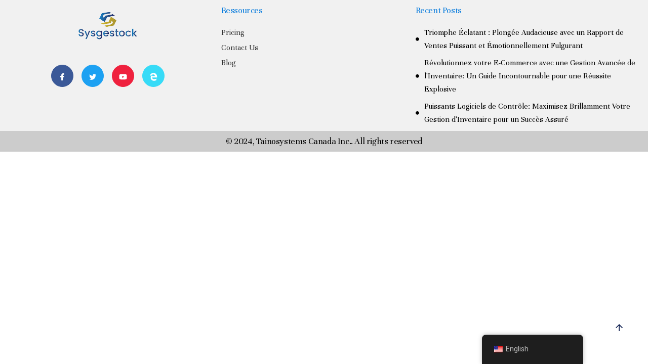

--- FILE ---
content_type: text/html; charset=UTF-8
request_url: https://sysgestock.com/?elementskit_template=footer-sass-seven-clone
body_size: 68350
content:
<!DOCTYPE html>
<html lang="en-US" prefix="og: https://ogp.me/ns#">
<head>
	<meta charset="UTF-8">
		<link href="https://fonts.googleapis.com/css?family=Roboto%3A%2C400%2C700%2C900%7CPoppins%3A%2C400%2C700%2C900" rel="stylesheet">
<!-- Search Engine Optimization by Rank Math - https://rankmath.com/ -->
<title>Footer Sysgestock - Sysgestock</title>
<meta name="description" content="Ressources Pricing Contact Us Blog Recent Posts Triomphe Éclatant : Plongée Audacieuse avec un Rapport de Ventes Puissant et Émotionnellement Fulgurant"/>
<meta name="robots" content="index, follow, max-snippet:-1, max-video-preview:-1, max-image-preview:large"/>
<link rel="canonical" href="https://sysgestock.com/?elementskit_template=footer-sass-seven-clone" />
<meta property="og:locale" content="en_US" />
<meta property="og:type" content="article" />
<meta property="og:title" content="Footer Sysgestock - Sysgestock" />
<meta property="og:description" content="Ressources Pricing Contact Us Blog Recent Posts Triomphe Éclatant : Plongée Audacieuse avec un Rapport de Ventes Puissant et Émotionnellement Fulgurant" />
<meta property="og:url" content="https://sysgestock.com/?elementskit_template=footer-sass-seven-clone" />
<meta property="og:site_name" content="Sysgestock" />
<meta property="og:updated_time" content="2024-02-02T16:24:13+00:00" />
<meta name="twitter:card" content="summary_large_image" />
<meta name="twitter:title" content="Footer Sysgestock - Sysgestock" />
<meta name="twitter:description" content="Ressources Pricing Contact Us Blog Recent Posts Triomphe Éclatant : Plongée Audacieuse avec un Rapport de Ventes Puissant et Émotionnellement Fulgurant" />
<!-- /Rank Math WordPress SEO plugin -->

<link rel='dns-prefetch' href='//fonts.googleapis.com' />
<link rel="alternate" type="application/rss+xml" title="Sysgestock &raquo; Feed" href="https://sysgestock.com/feed/" />
<link rel="alternate" type="application/rss+xml" title="Sysgestock &raquo; Comments Feed" href="https://sysgestock.com/comments/feed/" />
<script type="text/javascript">
/* <![CDATA[ */
window._wpemojiSettings = {"baseUrl":"https:\/\/s.w.org\/images\/core\/emoji\/15.0.3\/72x72\/","ext":".png","svgUrl":"https:\/\/s.w.org\/images\/core\/emoji\/15.0.3\/svg\/","svgExt":".svg","source":{"concatemoji":"https:\/\/sysgestock.com\/wp-includes\/js\/wp-emoji-release.min.js?ver=6.5.7"}};
/*! This file is auto-generated */
!function(i,n){var o,s,e;function c(e){try{var t={supportTests:e,timestamp:(new Date).valueOf()};sessionStorage.setItem(o,JSON.stringify(t))}catch(e){}}function p(e,t,n){e.clearRect(0,0,e.canvas.width,e.canvas.height),e.fillText(t,0,0);var t=new Uint32Array(e.getImageData(0,0,e.canvas.width,e.canvas.height).data),r=(e.clearRect(0,0,e.canvas.width,e.canvas.height),e.fillText(n,0,0),new Uint32Array(e.getImageData(0,0,e.canvas.width,e.canvas.height).data));return t.every(function(e,t){return e===r[t]})}function u(e,t,n){switch(t){case"flag":return n(e,"\ud83c\udff3\ufe0f\u200d\u26a7\ufe0f","\ud83c\udff3\ufe0f\u200b\u26a7\ufe0f")?!1:!n(e,"\ud83c\uddfa\ud83c\uddf3","\ud83c\uddfa\u200b\ud83c\uddf3")&&!n(e,"\ud83c\udff4\udb40\udc67\udb40\udc62\udb40\udc65\udb40\udc6e\udb40\udc67\udb40\udc7f","\ud83c\udff4\u200b\udb40\udc67\u200b\udb40\udc62\u200b\udb40\udc65\u200b\udb40\udc6e\u200b\udb40\udc67\u200b\udb40\udc7f");case"emoji":return!n(e,"\ud83d\udc26\u200d\u2b1b","\ud83d\udc26\u200b\u2b1b")}return!1}function f(e,t,n){var r="undefined"!=typeof WorkerGlobalScope&&self instanceof WorkerGlobalScope?new OffscreenCanvas(300,150):i.createElement("canvas"),a=r.getContext("2d",{willReadFrequently:!0}),o=(a.textBaseline="top",a.font="600 32px Arial",{});return e.forEach(function(e){o[e]=t(a,e,n)}),o}function t(e){var t=i.createElement("script");t.src=e,t.defer=!0,i.head.appendChild(t)}"undefined"!=typeof Promise&&(o="wpEmojiSettingsSupports",s=["flag","emoji"],n.supports={everything:!0,everythingExceptFlag:!0},e=new Promise(function(e){i.addEventListener("DOMContentLoaded",e,{once:!0})}),new Promise(function(t){var n=function(){try{var e=JSON.parse(sessionStorage.getItem(o));if("object"==typeof e&&"number"==typeof e.timestamp&&(new Date).valueOf()<e.timestamp+604800&&"object"==typeof e.supportTests)return e.supportTests}catch(e){}return null}();if(!n){if("undefined"!=typeof Worker&&"undefined"!=typeof OffscreenCanvas&&"undefined"!=typeof URL&&URL.createObjectURL&&"undefined"!=typeof Blob)try{var e="postMessage("+f.toString()+"("+[JSON.stringify(s),u.toString(),p.toString()].join(",")+"));",r=new Blob([e],{type:"text/javascript"}),a=new Worker(URL.createObjectURL(r),{name:"wpTestEmojiSupports"});return void(a.onmessage=function(e){c(n=e.data),a.terminate(),t(n)})}catch(e){}c(n=f(s,u,p))}t(n)}).then(function(e){for(var t in e)n.supports[t]=e[t],n.supports.everything=n.supports.everything&&n.supports[t],"flag"!==t&&(n.supports.everythingExceptFlag=n.supports.everythingExceptFlag&&n.supports[t]);n.supports.everythingExceptFlag=n.supports.everythingExceptFlag&&!n.supports.flag,n.DOMReady=!1,n.readyCallback=function(){n.DOMReady=!0}}).then(function(){return e}).then(function(){var e;n.supports.everything||(n.readyCallback(),(e=n.source||{}).concatemoji?t(e.concatemoji):e.wpemoji&&e.twemoji&&(t(e.twemoji),t(e.wpemoji)))}))}((window,document),window._wpemojiSettings);
/* ]]> */
</script>
<style id='wp-emoji-styles-inline-css' type='text/css'>

	img.wp-smiley, img.emoji {
		display: inline !important;
		border: none !important;
		box-shadow: none !important;
		height: 1em !important;
		width: 1em !important;
		margin: 0 0.07em !important;
		vertical-align: -0.1em !important;
		background: none !important;
		padding: 0 !important;
	}
</style>
<style id='rank-math-toc-block-style-inline-css' type='text/css'>
.wp-block-rank-math-toc-block nav ol{counter-reset:item}.wp-block-rank-math-toc-block nav ol li{display:block}.wp-block-rank-math-toc-block nav ol li:before{content:counters(item, ".") ". ";counter-increment:item}

</style>
<style id='classic-theme-styles-inline-css' type='text/css'>
/*! This file is auto-generated */
.wp-block-button__link{color:#fff;background-color:#32373c;border-radius:9999px;box-shadow:none;text-decoration:none;padding:calc(.667em + 2px) calc(1.333em + 2px);font-size:1.125em}.wp-block-file__button{background:#32373c;color:#fff;text-decoration:none}
</style>
<style id='global-styles-inline-css' type='text/css'>
body{--wp--preset--color--black: #000000;--wp--preset--color--cyan-bluish-gray: #abb8c3;--wp--preset--color--white: #ffffff;--wp--preset--color--pale-pink: #f78da7;--wp--preset--color--vivid-red: #cf2e2e;--wp--preset--color--luminous-vivid-orange: #ff6900;--wp--preset--color--luminous-vivid-amber: #fcb900;--wp--preset--color--light-green-cyan: #7bdcb5;--wp--preset--color--vivid-green-cyan: #00d084;--wp--preset--color--pale-cyan-blue: #8ed1fc;--wp--preset--color--vivid-cyan-blue: #0693e3;--wp--preset--color--vivid-purple: #9b51e0;--wp--preset--gradient--vivid-cyan-blue-to-vivid-purple: linear-gradient(135deg,rgba(6,147,227,1) 0%,rgb(155,81,224) 100%);--wp--preset--gradient--light-green-cyan-to-vivid-green-cyan: linear-gradient(135deg,rgb(122,220,180) 0%,rgb(0,208,130) 100%);--wp--preset--gradient--luminous-vivid-amber-to-luminous-vivid-orange: linear-gradient(135deg,rgba(252,185,0,1) 0%,rgba(255,105,0,1) 100%);--wp--preset--gradient--luminous-vivid-orange-to-vivid-red: linear-gradient(135deg,rgba(255,105,0,1) 0%,rgb(207,46,46) 100%);--wp--preset--gradient--very-light-gray-to-cyan-bluish-gray: linear-gradient(135deg,rgb(238,238,238) 0%,rgb(169,184,195) 100%);--wp--preset--gradient--cool-to-warm-spectrum: linear-gradient(135deg,rgb(74,234,220) 0%,rgb(151,120,209) 20%,rgb(207,42,186) 40%,rgb(238,44,130) 60%,rgb(251,105,98) 80%,rgb(254,248,76) 100%);--wp--preset--gradient--blush-light-purple: linear-gradient(135deg,rgb(255,206,236) 0%,rgb(152,150,240) 100%);--wp--preset--gradient--blush-bordeaux: linear-gradient(135deg,rgb(254,205,165) 0%,rgb(254,45,45) 50%,rgb(107,0,62) 100%);--wp--preset--gradient--luminous-dusk: linear-gradient(135deg,rgb(255,203,112) 0%,rgb(199,81,192) 50%,rgb(65,88,208) 100%);--wp--preset--gradient--pale-ocean: linear-gradient(135deg,rgb(255,245,203) 0%,rgb(182,227,212) 50%,rgb(51,167,181) 100%);--wp--preset--gradient--electric-grass: linear-gradient(135deg,rgb(202,248,128) 0%,rgb(113,206,126) 100%);--wp--preset--gradient--midnight: linear-gradient(135deg,rgb(2,3,129) 0%,rgb(40,116,252) 100%);--wp--preset--font-size--small: 13px;--wp--preset--font-size--medium: 20px;--wp--preset--font-size--large: 36px;--wp--preset--font-size--x-large: 42px;--wp--preset--spacing--20: 0.44rem;--wp--preset--spacing--30: 0.67rem;--wp--preset--spacing--40: 1rem;--wp--preset--spacing--50: 1.5rem;--wp--preset--spacing--60: 2.25rem;--wp--preset--spacing--70: 3.38rem;--wp--preset--spacing--80: 5.06rem;--wp--preset--shadow--natural: 6px 6px 9px rgba(0, 0, 0, 0.2);--wp--preset--shadow--deep: 12px 12px 50px rgba(0, 0, 0, 0.4);--wp--preset--shadow--sharp: 6px 6px 0px rgba(0, 0, 0, 0.2);--wp--preset--shadow--outlined: 6px 6px 0px -3px rgba(255, 255, 255, 1), 6px 6px rgba(0, 0, 0, 1);--wp--preset--shadow--crisp: 6px 6px 0px rgba(0, 0, 0, 1);}:where(.is-layout-flex){gap: 0.5em;}:where(.is-layout-grid){gap: 0.5em;}body .is-layout-flex{display: flex;}body .is-layout-flex{flex-wrap: wrap;align-items: center;}body .is-layout-flex > *{margin: 0;}body .is-layout-grid{display: grid;}body .is-layout-grid > *{margin: 0;}:where(.wp-block-columns.is-layout-flex){gap: 2em;}:where(.wp-block-columns.is-layout-grid){gap: 2em;}:where(.wp-block-post-template.is-layout-flex){gap: 1.25em;}:where(.wp-block-post-template.is-layout-grid){gap: 1.25em;}.has-black-color{color: var(--wp--preset--color--black) !important;}.has-cyan-bluish-gray-color{color: var(--wp--preset--color--cyan-bluish-gray) !important;}.has-white-color{color: var(--wp--preset--color--white) !important;}.has-pale-pink-color{color: var(--wp--preset--color--pale-pink) !important;}.has-vivid-red-color{color: var(--wp--preset--color--vivid-red) !important;}.has-luminous-vivid-orange-color{color: var(--wp--preset--color--luminous-vivid-orange) !important;}.has-luminous-vivid-amber-color{color: var(--wp--preset--color--luminous-vivid-amber) !important;}.has-light-green-cyan-color{color: var(--wp--preset--color--light-green-cyan) !important;}.has-vivid-green-cyan-color{color: var(--wp--preset--color--vivid-green-cyan) !important;}.has-pale-cyan-blue-color{color: var(--wp--preset--color--pale-cyan-blue) !important;}.has-vivid-cyan-blue-color{color: var(--wp--preset--color--vivid-cyan-blue) !important;}.has-vivid-purple-color{color: var(--wp--preset--color--vivid-purple) !important;}.has-black-background-color{background-color: var(--wp--preset--color--black) !important;}.has-cyan-bluish-gray-background-color{background-color: var(--wp--preset--color--cyan-bluish-gray) !important;}.has-white-background-color{background-color: var(--wp--preset--color--white) !important;}.has-pale-pink-background-color{background-color: var(--wp--preset--color--pale-pink) !important;}.has-vivid-red-background-color{background-color: var(--wp--preset--color--vivid-red) !important;}.has-luminous-vivid-orange-background-color{background-color: var(--wp--preset--color--luminous-vivid-orange) !important;}.has-luminous-vivid-amber-background-color{background-color: var(--wp--preset--color--luminous-vivid-amber) !important;}.has-light-green-cyan-background-color{background-color: var(--wp--preset--color--light-green-cyan) !important;}.has-vivid-green-cyan-background-color{background-color: var(--wp--preset--color--vivid-green-cyan) !important;}.has-pale-cyan-blue-background-color{background-color: var(--wp--preset--color--pale-cyan-blue) !important;}.has-vivid-cyan-blue-background-color{background-color: var(--wp--preset--color--vivid-cyan-blue) !important;}.has-vivid-purple-background-color{background-color: var(--wp--preset--color--vivid-purple) !important;}.has-black-border-color{border-color: var(--wp--preset--color--black) !important;}.has-cyan-bluish-gray-border-color{border-color: var(--wp--preset--color--cyan-bluish-gray) !important;}.has-white-border-color{border-color: var(--wp--preset--color--white) !important;}.has-pale-pink-border-color{border-color: var(--wp--preset--color--pale-pink) !important;}.has-vivid-red-border-color{border-color: var(--wp--preset--color--vivid-red) !important;}.has-luminous-vivid-orange-border-color{border-color: var(--wp--preset--color--luminous-vivid-orange) !important;}.has-luminous-vivid-amber-border-color{border-color: var(--wp--preset--color--luminous-vivid-amber) !important;}.has-light-green-cyan-border-color{border-color: var(--wp--preset--color--light-green-cyan) !important;}.has-vivid-green-cyan-border-color{border-color: var(--wp--preset--color--vivid-green-cyan) !important;}.has-pale-cyan-blue-border-color{border-color: var(--wp--preset--color--pale-cyan-blue) !important;}.has-vivid-cyan-blue-border-color{border-color: var(--wp--preset--color--vivid-cyan-blue) !important;}.has-vivid-purple-border-color{border-color: var(--wp--preset--color--vivid-purple) !important;}.has-vivid-cyan-blue-to-vivid-purple-gradient-background{background: var(--wp--preset--gradient--vivid-cyan-blue-to-vivid-purple) !important;}.has-light-green-cyan-to-vivid-green-cyan-gradient-background{background: var(--wp--preset--gradient--light-green-cyan-to-vivid-green-cyan) !important;}.has-luminous-vivid-amber-to-luminous-vivid-orange-gradient-background{background: var(--wp--preset--gradient--luminous-vivid-amber-to-luminous-vivid-orange) !important;}.has-luminous-vivid-orange-to-vivid-red-gradient-background{background: var(--wp--preset--gradient--luminous-vivid-orange-to-vivid-red) !important;}.has-very-light-gray-to-cyan-bluish-gray-gradient-background{background: var(--wp--preset--gradient--very-light-gray-to-cyan-bluish-gray) !important;}.has-cool-to-warm-spectrum-gradient-background{background: var(--wp--preset--gradient--cool-to-warm-spectrum) !important;}.has-blush-light-purple-gradient-background{background: var(--wp--preset--gradient--blush-light-purple) !important;}.has-blush-bordeaux-gradient-background{background: var(--wp--preset--gradient--blush-bordeaux) !important;}.has-luminous-dusk-gradient-background{background: var(--wp--preset--gradient--luminous-dusk) !important;}.has-pale-ocean-gradient-background{background: var(--wp--preset--gradient--pale-ocean) !important;}.has-electric-grass-gradient-background{background: var(--wp--preset--gradient--electric-grass) !important;}.has-midnight-gradient-background{background: var(--wp--preset--gradient--midnight) !important;}.has-small-font-size{font-size: var(--wp--preset--font-size--small) !important;}.has-medium-font-size{font-size: var(--wp--preset--font-size--medium) !important;}.has-large-font-size{font-size: var(--wp--preset--font-size--large) !important;}.has-x-large-font-size{font-size: var(--wp--preset--font-size--x-large) !important;}
.wp-block-navigation a:where(:not(.wp-element-button)){color: inherit;}
:where(.wp-block-post-template.is-layout-flex){gap: 1.25em;}:where(.wp-block-post-template.is-layout-grid){gap: 1.25em;}
:where(.wp-block-columns.is-layout-flex){gap: 2em;}:where(.wp-block-columns.is-layout-grid){gap: 2em;}
.wp-block-pullquote{font-size: 1.5em;line-height: 1.6;}
</style>
<link rel='stylesheet' id='xs-front-style-css' href='https://sysgestock.com/wp-content/plugins/wp-social/assets/css/frontend.css?ver=3.0.2' type='text/css' media='all' />
<link rel='stylesheet' id='xs_login_font_login_css-css' href='https://sysgestock.com/wp-content/plugins/wp-social/assets/css/font-icon.css?ver=3.0.2' type='text/css' media='all' />
<link rel='stylesheet' id='trp-floater-language-switcher-style-css' href='https://sysgestock.com/wp-content/plugins/translatepress-multilingual/assets/css/trp-floater-language-switcher.css?ver=2.7.9' type='text/css' media='all' />
<link rel='stylesheet' id='trp-language-switcher-style-css' href='https://sysgestock.com/wp-content/plugins/translatepress-multilingual/assets/css/trp-language-switcher.css?ver=2.7.9' type='text/css' media='all' />
<link rel='stylesheet' id='hfe-style-css' href='https://sysgestock.com/wp-content/plugins/header-footer-elementor/assets/css/header-footer-elementor.css?ver=1.6.22' type='text/css' media='all' />
<link rel='stylesheet' id='elementor-frontend-css' href='https://sysgestock.com/wp-content/plugins/elementor/assets/css/frontend-lite.min.css?ver=3.18.0-dev4' type='text/css' media='all' />
<link rel='stylesheet' id='swiper-css' href='https://sysgestock.com/wp-content/plugins/elementor/assets/lib/swiper/v8/css/swiper.min.css?ver=8.4.5' type='text/css' media='all' />
<link rel='stylesheet' id='elementor-post-6609-css' href='https://sysgestock.com/wp-content/uploads/elementor/css/post-6609.css?ver=1701434468' type='text/css' media='all' />
<link rel='stylesheet' id='elementor-global-css' href='https://sysgestock.com/wp-content/uploads/elementor/css/global.css?ver=1701434471' type='text/css' media='all' />
<link rel='stylesheet' id='elementor-post-7897-css' href='https://sysgestock.com/wp-content/uploads/elementor/css/post-7897.css?ver=1706891058' type='text/css' media='all' />
<link rel='stylesheet' id='hfe-widgets-style-css' href='https://sysgestock.com/wp-content/plugins/header-footer-elementor/inc/widgets-css/frontend.css?ver=1.6.22' type='text/css' media='all' />
<link rel='stylesheet' id='font-awesome-5-all-css' href='https://sysgestock.com/wp-content/plugins/elementor/assets/lib/font-awesome/css/all.min.css?ver=3.18.0-dev4' type='text/css' media='all' />
<link rel='stylesheet' id='font-awesome-4-shim-css' href='https://sysgestock.com/wp-content/plugins/elementor/assets/lib/font-awesome/css/v4-shims.min.css?ver=3.18.0-dev4' type='text/css' media='all' />
<link rel='stylesheet' id='wordpress-popular-posts-css-css' href='https://sysgestock.com/wp-content/plugins/wordpress-popular-posts/assets/css/wpp.css?ver=6.4.2' type='text/css' media='all' />
<link rel='stylesheet' id='cute-alert-css' href='https://sysgestock.com/wp-content/plugins/metform/public/assets/lib/cute-alert/style.css?ver=3.8.9' type='text/css' media='all' />
<link rel='stylesheet' id='text-editor-style-css' href='https://sysgestock.com/wp-content/plugins/metform/public/assets/css/text-editor.css?ver=3.8.9' type='text/css' media='all' />
<link rel='stylesheet' id='fw-ext-builder-frontend-grid-css' href='https://sysgestock.com/wp-content/plugins/unyson/framework/extensions/builder/static/css/frontend-grid.css?ver=1.2.12' type='text/css' media='all' />
<link rel='stylesheet' id='fw-ext-forms-default-styles-css' href='https://sysgestock.com/wp-content/plugins/unyson/framework/extensions/forms/static/css/frontend.css?ver=2.7.28' type='text/css' media='all' />
<link rel='stylesheet' id='elementor-icons-ekiticons-css' href='https://sysgestock.com/wp-content/plugins/elementskit-lite/modules/elementskit-icon-pack/assets/css/ekiticons.css?ver=3.0.4' type='text/css' media='all' />
<link rel='stylesheet' id='elementskit-parallax-style-css' href='https://sysgestock.com/wp-content/plugins/elementskit/modules/parallax/assets/css/style.css?ver=2.3.6' type='text/css' media='all' />
<link rel='stylesheet' id='fonts-css' href='https://fonts.googleapis.com/css?family=Poppins%3A300%2C400%2C500%2C600%2C700%26display%3Dswap%7CRoboto%3A300%2C400%2C500%2C700&#038;ver=3.2' type='text/css' media='all' />
<link rel='stylesheet' id='bootstrap-css' href='https://sysgestock.com/wp-content/themes/sassico/assets/css/bootstrap.min.css?ver=3.2' type='text/css' media='all' />
<link rel='stylesheet' id='dashicons-css' href='https://sysgestock.com/wp-includes/css/dashicons.min.css?ver=6.5.7' type='text/css' media='all' />
<link rel='stylesheet' id='font-awesome-css' href='https://sysgestock.com/wp-content/plugins/elementor/assets/lib/font-awesome/css/font-awesome.min.css?ver=4.7.0' type='text/css' media='all' />
<link rel='stylesheet' id='sassico-iconfont-css' href='https://sysgestock.com/wp-content/themes/sassico/assets/css/icon-font.css?ver=3.2' type='text/css' media='all' />
<link rel='stylesheet' id='sassico-blog-css' href='https://sysgestock.com/wp-content/themes/sassico/assets/css/blog.css?ver=3.2' type='text/css' media='all' />
<link rel='stylesheet' id='sassico-gutenberg-custom-css' href='https://sysgestock.com/wp-content/themes/sassico/assets/css/gutenberg-custom.css?ver=3.2' type='text/css' media='all' />
<link rel='stylesheet' id='sassicon-woocommerce-css' href='https://sysgestock.com/wp-content/themes/sassico/assets/css/sassicon-woocommerce.css?ver=3.2' type='text/css' media='all' />
<link rel='stylesheet' id='sassico-master-css' href='https://sysgestock.com/wp-content/themes/sassico/assets/css/master.css?ver=3.2' type='text/css' media='all' />
<style id='sassico-master-inline-css' type='text/css'>

        body{ font-family:"Roboto";font-style:normal;line-height:26px;font-size:16px;font-weight:400; }

        h1{
            font-family:"Poppins";font-style:normal;font-size:72px;font-weight:700;
        }
        h2{
            font-family:"Poppins";font-style:normal;font-size:60px;font-weight:700;
        }
        h3{ 
            font-family:"Poppins";font-style:normal;font-size:48px;font-weight:700; 
        }
        h4{ 
            font-family:"Poppins";font-style:normal;font-size:36px;font-weight:700;
        }
        h5{ 
            font-family:"Poppins";font-style:normal;font-size:30px;font-weight:700;
        }
        h6{ 
            font-family:"Poppins";font-style:normal;font-size:24px;font-weight:700;
        }
        .entry-header .entry-title a:hover, 
        .sidebar ul li a:hover{
            color: #042ff8;
            transition: all ease 500ms;
        }
        .header ul.navbar-nav > li > a:hover,
         .header ul.navbar-nav > li > a.active,
         .header ul.navbar-nav > li > a:focus{
            color: #042ff8;
        }

         .entry-header .entry-title a,
         h1,h2,h3,h4,h5,h6,
         .post .entry-header .entry-title a{
            color: #1a1a1a;
            
        }
        
        ul.navbar-nav li .dropdown-menu li a:hover,
        .xs-service .xs-service-box .xs-service-box-info .xs-title a:hover,
        .recent-folio-menu ul li.active,
        .xs-footer .footer-left-widget ul li span,
        .xs-footer .footer-widget ul li a:hover,
        .copyright span a,
        .xs-latest-news .single-latest-news .single-news-content .ts-post-title a:hover,
        .xs-top-bar .top-bar .header-nav-right-info li i.fa,
        .xs-nav-classic .header-nav-right-info li i,
        .sidebar .widget .media-body .entry-title a:hover,
        .header ul.navbar-nav li .dropdown-menu li a:hover,
        .header ul.navbar-nav li .dropdown-menu li a.active,
        .btn:hover,
        .readmore-btn-area a,
        .post .entry-header .entry-title a:hover,
         .wp-block-quote:before
        .woocommerce ul.products li.product .price,.woocommerce ul.products li.product .woocommerce-loop-product__title:hover,
        .wp-block-quote:before{
           color: #042ff8;
        }

      
        .btn-primary,
        .recent-folio-menu ul li.active,
        .copyright .footer-social ul li a:hover,
        .testimonial-footer:after,
        .btn-border-dark:hover, 
        .ts-working-box:hover .working-icon-wrapper,
        .header ul.navbar-nav > li:hover > a:before, .header ul.navbar-nav > li.active > a:before,
        .blog-post-comment .comment-respond .comment-form .form-control:focus,
        .qutoe-form-inner.ts-qoute-form .form-control:focus{
           border-color: #042ff8;
        }
        .recent-folio-menu ul li.active:after,
        .ts-latest-news .single-latest-news{
           border-bottom-color: #042ff8;
        }
        .nav-classic .main-logo a:after{
           border-top-color: #042ff8;
        }
        .btn-primary:hover,
        .post .post-footer .readmore:hover,
        .input-group-btn.search-button:hover,
        .sidebar .widget.widget_search .input-group-btn:hover,
        .btn-comments.btn btn-primary,
        .search .page .post-footer .readmore:hover, .post .post-footer .readmore:hover, .sidebar .widget.widget_search .input-group-append:hover{
         background: #f3bc3f;
         border-color: #f3bc3f;
        }
        blockquote.wp-block-quote, .wp-block-quote, .wp-block-quote:not(.is-large):not(.is-style-large), .wp-block-pullquote blockquote,
         blockquote.wp-block-pullquote, .wp-block-quote.is-large, .wp-block-quote.is-style-large{
            border-left-color: #042ff8;
        }
         .entry-header .entry-title a:hover, .sidebar ul li a:hover{
            color: #f3bc3f;
         }
         .single-intro-text .count-number, .sticky.post .meta-featured-post,
        .sidebar .widget .widget-title:before, .pagination li.active a, .pagination li:hover a,
        .pagination li.active a:hover, .pagination li:hover a:hover,
        .sidebar .widget.widget_search .input-group-btn, .tag-lists a:hover, .tagcloud a:hover,
        .back_to_top, .ticket-btn.btn:hover,
        .navbar-container .navbar-light .navbar-nav > li > a:before,
        .nav-button,
        .btn-primary,
        .single-recent-work .link-more,
        .ts-team-slider .owl-nav .owl-prev:hover i, .ts-team-slider .owl-nav .owl-next:hover i,
              .ts-footer-info-box,
        .working-process-number,
        .copyright .footer-social ul li a:hover,
        .btn-border-dark:hover,
        .nav-classic .main-logo a:before,
        .btn,
        .main-logo,
        .hero-area.owl-carousel.owl-theme .owl-nav [class*=owl-]:hover,
        .post .post-footer .readmore,
        .post .post-media .video-link-btn a,
        .woocommerce ul.products li.product .button,.woocommerce ul.products li.product .added_to_cart, 
        .woocommerce nav.woocommerce-pagination ul li a:focus, .woocommerce nav.woocommerce-pagination ul li a:hover, 
        .woocommerce nav.woocommerce-pagination ul li span.current, .woocommerce #respond input#submit.alt, 
        .woocommerce a.button.alt, .woocommerce button.button.alt, .woocommerce input.button.alt, 
        .woocommerce ul.products li.product span.onsale, .woocommerce span.onsale,
        .sidebar .widget.widget_search .input-group-append, 
        .search-forms .input-group-append {
            background: #042ff8;
        }
        .post .post-footer .readmore,.sidebar .widget.widget_search .form-control:focus {
            border-color: #042ff8;
        }
        .owl-carousel.owl-loaded .owl-nav .owl-next.disabled, 
        .owl-carousel.owl-loaded .owl-nav .owl-prev.disabled,
        .xs-about-image-wrapper.owl-carousel.owl-theme .owl-nav [class*=owl-]:hover{
            background: #042ff8 !important;

        }

        
        .woocommerce #respond input#submit.alt:hover, .woocommerce a.button.alt:hover, .woocommerce button.button.alt:hover, .woocommerce input.button.alt:hover {
            background-color: #f3bc3f;
       }
       .search .page .entry-header .entry-title a:hover, 
       .post .entry-header .entry-title a:hover,
       .meta-categories a:hover{
           color: #042ff8;
       }
        .ts-footer{
            padding-top:100px;
            padding-bottom:100px;
         }
      body{
         background-color: #FFFFFF;
         
      }
     
      .xs-footer{
          background-color: #142355;
          background-repeat:no-repeat;
          background-size: cover;
          background:#f2f2f2
          
      }

      .xs-footer-classic .widget-title,
      .footer-widget .widget-title,
      .xs-footer-classic h3,
      .xs-footer-classic h4,
      .xs-footer-classic .contact h3{
          color: #142355;
      }
      .xs-footer-classic .widget-title,
      .footer-widget .widget-title,
      .xs-footer-classic h3,
      .xs-footer-classic h4,
      .xs-footer-classic .contact h3{
          color: #142355;
      }
      .xs-footer-classic p,
      .xs-footer-classic .list-arrow li a,
      .xs-footer-classic .menu li a,
      .xs-footer-classic .service-time li,
      .xs-footer-classic .list-arrow li::before, 
      .xs-footer-classic .menu li::before{
        color: #666666;
      }
      
      .xs-footer a{
        color: #666666;
      }
     
      .copy-right {
         background: #142355;
      }
      .copy-right .copyright-text{
         color: #a5a5a5;
      }
      
</style>
<link rel='stylesheet' id='ekit-widget-styles-css' href='https://sysgestock.com/wp-content/plugins/elementskit-lite/widgets/init/assets/css/widget-styles.css?ver=3.0.4' type='text/css' media='all' />
<link rel='stylesheet' id='ekit-widget-styles-pro-css' href='https://sysgestock.com/wp-content/plugins/elementskit/widgets/init/assets/css/widget-styles-pro.css?ver=2.3.6' type='text/css' media='all' />
<link rel='stylesheet' id='ekit-responsive-css' href='https://sysgestock.com/wp-content/plugins/elementskit-lite/widgets/init/assets/css/responsive.css?ver=3.0.4' type='text/css' media='all' />
<link rel='stylesheet' id='google-fonts-1-css' href='https://fonts.googleapis.com/css?family=Roboto%3A100%2C100italic%2C200%2C200italic%2C300%2C300italic%2C400%2C400italic%2C500%2C500italic%2C600%2C600italic%2C700%2C700italic%2C800%2C800italic%2C900%2C900italic%7CRoboto+Slab%3A100%2C100italic%2C200%2C200italic%2C300%2C300italic%2C400%2C400italic%2C500%2C500italic%2C600%2C600italic%2C700%2C700italic%2C800%2C800italic%2C900%2C900italic%7CUnna%3A100%2C100italic%2C200%2C200italic%2C300%2C300italic%2C400%2C400italic%2C500%2C500italic%2C600%2C600italic%2C700%2C700italic%2C800%2C800italic%2C900%2C900italic&#038;display=auto&#038;ver=6.5.7' type='text/css' media='all' />
<link rel="preconnect" href="https://fonts.gstatic.com/" crossorigin><script type="text/javascript" src="https://sysgestock.com/wp-includes/js/jquery/jquery.min.js?ver=3.7.1" id="jquery-core-js"></script>
<script type="text/javascript" src="https://sysgestock.com/wp-includes/js/jquery/jquery-migrate.min.js?ver=3.4.1" id="jquery-migrate-js"></script>
<script type="text/javascript" id="xs_front_main_js-js-extra">
/* <![CDATA[ */
var rest_config = {"rest_url":"https:\/\/sysgestock.com\/wp-json\/","nonce":"d642a2e211","insta_enabled":""};
/* ]]> */
</script>
<script type="text/javascript" src="https://sysgestock.com/wp-content/plugins/wp-social/assets/js/front-main.js?ver=3.0.2" id="xs_front_main_js-js"></script>
<script type="text/javascript" src="https://sysgestock.com/wp-content/plugins/elementor/assets/lib/font-awesome/js/v4-shims.min.js?ver=3.18.0-dev4" id="font-awesome-4-shim-js"></script>
<script type="application/json" id="wpp-json">

{"sampling_active":0,"sampling_rate":100,"ajax_url":"https:\/\/sysgestock.com\/wp-json\/wordpress-popular-posts\/v1\/popular-posts","api_url":"https:\/\/sysgestock.com\/wp-json\/wordpress-popular-posts","ID":7897,"token":"d642a2e211","lang":0,"debug":0}

</script>
<script type="text/javascript" src="https://sysgestock.com/wp-content/plugins/wordpress-popular-posts/assets/js/wpp.min.js?ver=6.4.2" id="wpp-js-js"></script>
<script type="text/javascript" id="xs_social_custom-js-extra">
/* <![CDATA[ */
var rest_api_conf = {"siteurl":"https:\/\/sysgestock.com","nonce":"d642a2e211","root":"https:\/\/sysgestock.com\/wp-json\/"};
var wsluFrontObj = {"resturl":"https:\/\/sysgestock.com\/wp-json\/","rest_nonce":"d642a2e211"};
/* ]]> */
</script>
<script type="text/javascript" src="https://sysgestock.com/wp-content/plugins/wp-social/assets/js/social-front.js?ver=6.5.7" id="xs_social_custom-js"></script>
<script type="text/javascript" src="https://sysgestock.com/wp-content/plugins/elementskit/modules/parallax/assets/js/jarallax.js?ver=2.3.6" id="jarallax-js"></script>
<link rel="https://api.w.org/" href="https://sysgestock.com/wp-json/" /><link rel="EditURI" type="application/rsd+xml" title="RSD" href="https://sysgestock.com/xmlrpc.php?rsd" />
<meta name="generator" content="WordPress 6.5.7" />
<link rel='shortlink' href='https://sysgestock.com/?p=7897' />
<link rel="alternate" type="application/json+oembed" href="https://sysgestock.com/wp-json/oembed/1.0/embed?url=https%3A%2F%2Fsysgestock.com%2F%3Felementskit_template%3Dfooter-sass-seven-clone" />
<link rel="alternate" type="text/xml+oembed" href="https://sysgestock.com/wp-json/oembed/1.0/embed?url=https%3A%2F%2Fsysgestock.com%2F%3Felementskit_template%3Dfooter-sass-seven-clone&#038;format=xml" />
<link rel="alternate" hreflang="en-US" href="https://sysgestock.com/?elementskit_template=footer-sass-seven-clone"/>
<link rel="alternate" hreflang="fr-CA" href="https://sysgestock.com/fr/?elementskit_template=footer-sass-seven-clone"/>
<link rel="alternate" hreflang="en" href="https://sysgestock.com/?elementskit_template=footer-sass-seven-clone"/>
<link rel="alternate" hreflang="fr" href="https://sysgestock.com/fr/?elementskit_template=footer-sass-seven-clone"/>
            <style id="wpp-loading-animation-styles">@-webkit-keyframes bgslide{from{background-position-x:0}to{background-position-x:-200%}}@keyframes bgslide{from{background-position-x:0}to{background-position-x:-200%}}.wpp-widget-placeholder,.wpp-widget-block-placeholder,.wpp-shortcode-placeholder{margin:0 auto;width:60px;height:3px;background:#dd3737;background:linear-gradient(90deg,#dd3737 0%,#571313 10%,#dd3737 100%);background-size:200% auto;border-radius:3px;-webkit-animation:bgslide 1s infinite linear;animation:bgslide 1s infinite linear}</style>
            <meta name="generator" content="Elementor 3.18.0-dev4; features: e_dom_optimization, e_optimized_assets_loading, e_optimized_css_loading, e_font_icon_svg, additional_custom_breakpoints, block_editor_assets_optimize, e_image_loading_optimization; settings: css_print_method-external, google_font-enabled, font_display-auto">

			<script type="text/javascript">
				var elementskit_module_parallax_url = "https://sysgestock.com/wp-content/plugins/elementskit/modules/parallax/"
			</script>
		<meta name="robots" content="noindex,nofollow" />
<noscript><style>.lazyload[data-src]{display:none !important;}</style></noscript><style>.lazyload{background-image:none !important;}.lazyload:before{background-image:none !important;}</style><link rel="icon" href="https://sysgestock.com/wp-content/uploads/2021/12/cropped-ms-icon-310x310-1-32x32.png" sizes="32x32" />
<link rel="icon" href="https://sysgestock.com/wp-content/uploads/2021/12/cropped-ms-icon-310x310-1-192x192.png" sizes="192x192" />
<link rel="apple-touch-icon" href="https://sysgestock.com/wp-content/uploads/2021/12/cropped-ms-icon-310x310-1-180x180.png" />
<meta name="msapplication-TileImage" content="https://sysgestock.com/wp-content/uploads/2021/12/cropped-ms-icon-310x310-1-270x270.png" />
		<style type="text/css" id="wp-custom-css">
			.sassico-working-step::before {
	    background: linear-gradient(0deg, #fbfcfd 30%, rgba(0, 212, 255, 0) 70%);
}
.elementskit-dropdown li:first-child {
    margin-top: 0px;
}
.elementskit-dropdown li:last-child {
    margin-bottom: 0px;
}

.xs_vertical_menu .elementskit-navbar-nav .elementskit-dropdown .elementskit-dropdown li {
	padding-left: 15px;
	padding-right: 15px;
}
.cart_totals  h2{
	font-size: 30px;
	padding: 20px 0
}
#order_review_heading{
	padding: 15px 0
}		</style>
			<meta name="viewport" content="width=device-width, initial-scale=1.0, viewport-fit=cover" /></head>
<body class="elementskit_template-template elementskit_template-template-elementor_canvas single single-elementskit_template postid-7897 wp-custom-logo translatepress-en_US ehf-template-sassico ehf-stylesheet-sassico sidebar-inactive elementor-beta elementor-default elementor-template-canvas elementor-kit-6609 elementor-page elementor-page-7897">
			<div data-elementor-type="wp-post" data-elementor-id="7897" class="elementor elementor-7897">
									<section class="elementor-section elementor-top-section elementor-element elementor-element-8647c98 elementor-section-full_width elementor-section-height-default elementor-section-height-default" data-id="8647c98" data-element_type="section" data-settings="{&quot;background_background&quot;:&quot;gradient&quot;,&quot;ekit_has_onepagescroll_dot&quot;:&quot;yes&quot;}">
						<div class="elementor-container elementor-column-gap-default">
					<div class="elementor-column elementor-col-100 elementor-top-column elementor-element elementor-element-d3e5e4b" data-id="d3e5e4b" data-element_type="column">
			<div class="elementor-widget-wrap elementor-element-populated">
								<section class="elementor-section elementor-inner-section elementor-element elementor-element-6c20b84 elementor-section-full_width elementor-hidden-tablet elementor-hidden-mobile elementor-section-height-default elementor-section-height-default" data-id="6c20b84" data-element_type="section" data-settings="{&quot;background_background&quot;:&quot;gradient&quot;,&quot;ekit_has_onepagescroll_dot&quot;:&quot;yes&quot;}">
						<div class="elementor-container elementor-column-gap-default">
					<div class="elementor-column elementor-col-33 elementor-inner-column elementor-element elementor-element-134be5f" data-id="134be5f" data-element_type="column">
			<div class="elementor-widget-wrap elementor-element-populated">
								<div class="elementor-element elementor-element-5574bc5 elementor-widget elementor-widget-image" data-id="5574bc5" data-element_type="widget" data-settings="{&quot;ekit_we_effect_on&quot;:&quot;none&quot;}" data-widget_type="image.default">
				<div class="elementor-widget-container">
			<style>/*! elementor - v3.18.0 - 29-11-2023 */
.elementor-widget-image{text-align:center}.elementor-widget-image a{display:inline-block}.elementor-widget-image a img[src$=".svg"]{width:48px}.elementor-widget-image img{vertical-align:middle;display:inline-block}</style>													<a href="/sassico/sass-7/">
							<img decoding="async" width="225" height="114" src="[data-uri]" class="attachment-large size-large wp-image-6654 lazyload" alt="Barcode inventory software"   data-src="https://sysgestock.com/wp-content/uploads/2019/10/logo_header-img-2-1.png" data-srcset="https://sysgestock.com/wp-content/uploads/2019/10/logo_header-img-2-1.png 225w, https://sysgestock.com/wp-content/uploads/2019/10/logo_header-img-2-1-18x9.png 18w" data-sizes="auto" data-eio-rwidth="225" data-eio-rheight="114" /><noscript><img decoding="async" width="225" height="114" src="https://sysgestock.com/wp-content/uploads/2019/10/logo_header-img-2-1.png" class="attachment-large size-large wp-image-6654" alt="Barcode inventory software" srcset="https://sysgestock.com/wp-content/uploads/2019/10/logo_header-img-2-1.png 225w, https://sysgestock.com/wp-content/uploads/2019/10/logo_header-img-2-1-18x9.png 18w" sizes="(max-width: 225px) 100vw, 225px" data-eio="l" /></noscript>								</a>
															</div>
				</div>
				<div class="elementor-element elementor-element-d92a084 elementor-widget elementor-widget-elementskit-social-media" data-id="d92a084" data-element_type="widget" data-settings="{&quot;ekit_we_effect_on&quot;:&quot;none&quot;}" data-widget_type="elementskit-social-media.default">
				<div class="elementor-widget-container">
			<div class="ekit-wid-con" >			 <ul class="ekit_social_media">
														<li class="elementor-repeater-item-d219229">
					    <a href="https://web.facebook.com/tainosys/?_rdc=1&#038;_rdr" target="_blank" aria-label="Facebook" class="facebook" rel="noopener">
														
							<i aria-hidden="true" class="fasicon icon-facebook"></i>									
                                                                                                            </a>
                    </li>
                    														<li class="elementor-repeater-item-d469a55">
					    <a href="https://twitter.com/tainosys" target="_blank" aria-label="Twitter" class="twitter" rel="noopener">
														
							<i aria-hidden="true" class="fasicon icon-twitter"></i>									
                                                                                                            </a>
                    </li>
                    														<li class="elementor-repeater-item-f82bc0c">
					    <a href="https://www.youtube.com/channel/UCynlX8se2wvTixvWjOqCSDg" target="_blank" aria-label="Youtube" class="youtube" rel="noopener">
														
							<svg aria-hidden="true" class="e-font-icon-svg e-fab-youtube" viewBox="0 0 576 512" xmlns="http://www.w3.org/2000/svg"><path d="M549.655 124.083c-6.281-23.65-24.787-42.276-48.284-48.597C458.781 64 288 64 288 64S117.22 64 74.629 75.486c-23.497 6.322-42.003 24.947-48.284 48.597-11.412 42.867-11.412 132.305-11.412 132.305s0 89.438 11.412 132.305c6.281 23.65 24.787 41.5 48.284 47.821C117.22 448 288 448 288 448s170.78 0 213.371-11.486c23.497-6.321 42.003-24.171 48.284-47.821 11.412-42.867 11.412-132.305 11.412-132.305s0-89.438-11.412-132.305zm-317.51 213.508V175.185l142.739 81.205-142.739 81.201z"></path></svg>									
                                                                                                            </a>
                    </li>
                    														<li class="elementor-repeater-item-2cdc4dc">
					    <a href="https://tainosystems.com/" target="_blank" aria-label="Website" class="legacy" rel="noopener">
														
							<svg aria-hidden="true" class="e-font-icon-svg e-fab-edge-legacy" viewBox="0 0 512 512" xmlns="http://www.w3.org/2000/svg"><path d="M25.71,228.16l.35-.48c0,.16,0,.32-.07.48Zm460.58,15.51c0-44-7.76-84.46-28.81-122.4C416.5,47.88,343.91,8,258.89,8,119,7.72,40.62,113.21,26.06,227.68c42.42-61.31,117.07-121.38,220.37-125,0,0,109.67,0,99.42,105H170c6.37-37.39,18.55-59,34.34-78.93-75.05,34.9-121.85,96.1-120.75,188.32.83,71.45,50.13,144.84,120.75,172,83.35,31.84,192.77,7.2,240.13-21.33V363.31C363.6,419.8,173.6,424.23,172.21,295.74H486.29V243.67Z"></path></svg>									
                                                                                                            </a>
                    </li>
                    							</ul>
		</div>		</div>
				</div>
					</div>
		</div>
				<div class="elementor-column elementor-col-33 elementor-inner-column elementor-element elementor-element-340f897" data-id="340f897" data-element_type="column">
			<div class="elementor-widget-wrap elementor-element-populated">
								<div class="elementor-element elementor-element-d3642ce elementor-widget elementor-widget-elementskit-heading" data-id="d3642ce" data-element_type="widget" data-settings="{&quot;ekit_we_effect_on&quot;:&quot;none&quot;}" data-widget_type="elementskit-heading.default">
				<div class="elementor-widget-container">
			<div class="ekit-wid-con" ><div class="ekit-heading elementskit-section-title-wraper text_left   ekit_heading_tablet-   ekit_heading_mobile-"><h2 class="ekit-heading--title elementskit-section-title ">Ressources</h2></div></div>		</div>
				</div>
				<div class="elementor-element elementor-element-040043f elementor-icon-list--layout-traditional elementor-list-item-link-full_width elementor-widget elementor-widget-icon-list" data-id="040043f" data-element_type="widget" data-settings="{&quot;ekit_we_effect_on&quot;:&quot;none&quot;}" data-widget_type="icon-list.default">
				<div class="elementor-widget-container">
			<link rel="stylesheet" href="https://sysgestock.com/wp-content/plugins/elementor/assets/css/widget-icon-list.min.css">		<ul class="elementor-icon-list-items">
							<li class="elementor-icon-list-item">
											<a href="/pricing/">

											<span class="elementor-icon-list-text">Pricing</span>
											</a>
									</li>
								<li class="elementor-icon-list-item">
											<a href="/contact/">

											<span class="elementor-icon-list-text">Contact Us</span>
											</a>
									</li>
								<li class="elementor-icon-list-item">
											<a href="/blog/">

											<span class="elementor-icon-list-text">Blog</span>
											</a>
									</li>
						</ul>
				</div>
				</div>
					</div>
		</div>
				<div class="elementor-column elementor-col-33 elementor-inner-column elementor-element elementor-element-d12d691 elementor-hidden-tablet elementor-hidden-mobile" data-id="d12d691" data-element_type="column">
			<div class="elementor-widget-wrap elementor-element-populated">
								<div class="elementor-element elementor-element-00003f9 elementor-widget elementor-widget-elementskit-heading" data-id="00003f9" data-element_type="widget" data-settings="{&quot;ekit_we_effect_on&quot;:&quot;none&quot;}" data-widget_type="elementskit-heading.default">
				<div class="elementor-widget-container">
			<div class="ekit-wid-con" ><div class="ekit-heading elementskit-section-title-wraper text_left   ekit_heading_tablet-   ekit_heading_mobile-"><h2 class="ekit-heading--title elementskit-section-title ">Recent Posts</h2></div></div>		</div>
				</div>
				<div class="elementor-element elementor-element-f460846 elementor-widget elementor-widget-elementskit-post-list" data-id="f460846" data-element_type="widget" data-settings="{&quot;ekit_we_effect_on&quot;:&quot;none&quot;}" data-widget_type="elementskit-post-list.default">
				<div class="elementor-widget-container">
			<div class="ekit-wid-con" >		<ul class="elementor-icon-list-items ekit-post-list-wrapper ">
						<li class="elementor-icon-list-item   ">
				<a href="https://sysgestock.com/plongee-audacieuse-avec-un-rapport-de-ventes/">
													<span class="elementor-icon-list-icon">
									<i aria-hidden="true" class="fas fa-circle"></i>								</span>
												<div class="ekit_post_list_content_wraper">
						
						<span class="elementor-icon-list-text">Triomphe Éclatant : Plongée Audacieuse avec un Rapport de Ventes Puissant et Émotionnellement Fulgurant</span>

											</div>
				</a>
			</li>
					<li class="elementor-icon-list-item   ">
				<a href="https://sysgestock.com/commerce-gestion-avancee-inventaire/">
													<span class="elementor-icon-list-icon">
									<i aria-hidden="true" class="fas fa-circle"></i>								</span>
												<div class="ekit_post_list_content_wraper">
						
						<span class="elementor-icon-list-text">Révolutionnez votre E-Commerce avec une Gestion Avancée de l&#039;Inventaire: Un Guide Incontournable pour une Réussite Explosive</span>

											</div>
				</a>
			</li>
					<li class="elementor-icon-list-item   ">
				<a href="https://sysgestock.com/logiciels-de-controle-des-stocks/">
													<span class="elementor-icon-list-icon">
									<i aria-hidden="true" class="fas fa-circle"></i>								</span>
												<div class="ekit_post_list_content_wraper">
						
						<span class="elementor-icon-list-text">Puissants Logiciels de Contrôle: Maximisez Brillamment Votre Gestion d&#039;Inventaire pour un Succès Assuré</span>

											</div>
				</a>
			</li>
				</ul>
		</div>		</div>
				</div>
					</div>
		</div>
							</div>
		</section>
				<section class="elementor-section elementor-inner-section elementor-element elementor-element-9428cda elementor-section-full_width elementor-hidden-desktop elementor-section-height-default elementor-section-height-default" data-id="9428cda" data-element_type="section" data-settings="{&quot;background_background&quot;:&quot;gradient&quot;,&quot;ekit_has_onepagescroll_dot&quot;:&quot;yes&quot;}">
						<div class="elementor-container elementor-column-gap-default">
					<div class="elementor-column elementor-col-50 elementor-inner-column elementor-element elementor-element-6c1783a" data-id="6c1783a" data-element_type="column">
			<div class="elementor-widget-wrap elementor-element-populated">
								<div class="elementor-element elementor-element-07ddeff elementor-widget elementor-widget-image" data-id="07ddeff" data-element_type="widget" data-settings="{&quot;ekit_we_effect_on&quot;:&quot;none&quot;}" data-widget_type="image.default">
				<div class="elementor-widget-container">
																<a href="/sassico/sass-7/">
							<img decoding="async" width="225" height="114" src="[data-uri]" class="attachment-large size-large wp-image-6654 lazyload" alt="Barcode inventory software"   data-src="https://sysgestock.com/wp-content/uploads/2019/10/logo_header-img-2-1.png" data-srcset="https://sysgestock.com/wp-content/uploads/2019/10/logo_header-img-2-1.png 225w, https://sysgestock.com/wp-content/uploads/2019/10/logo_header-img-2-1-18x9.png 18w" data-sizes="auto" data-eio-rwidth="225" data-eio-rheight="114" /><noscript><img decoding="async" width="225" height="114" src="https://sysgestock.com/wp-content/uploads/2019/10/logo_header-img-2-1.png" class="attachment-large size-large wp-image-6654" alt="Barcode inventory software" srcset="https://sysgestock.com/wp-content/uploads/2019/10/logo_header-img-2-1.png 225w, https://sysgestock.com/wp-content/uploads/2019/10/logo_header-img-2-1-18x9.png 18w" sizes="(max-width: 225px) 100vw, 225px" data-eio="l" /></noscript>								</a>
															</div>
				</div>
				<div class="elementor-element elementor-element-dc84f56 elementor-widget elementor-widget-elementskit-social-media" data-id="dc84f56" data-element_type="widget" data-settings="{&quot;ekit_we_effect_on&quot;:&quot;none&quot;}" data-widget_type="elementskit-social-media.default">
				<div class="elementor-widget-container">
			<div class="ekit-wid-con" >			 <ul class="ekit_social_media">
														<li class="elementor-repeater-item-d219229">
					    <a href="https://web.facebook.com/tainosys/?_rdc=1&#038;_rdr" target="_blank" aria-label="Facebook" class="facebook" rel="noopener">
														
							<i aria-hidden="true" class="fasicon icon-facebook"></i>									
                                                                                                            </a>
                    </li>
                    														<li class="elementor-repeater-item-d469a55">
					    <a href="https://twitter.com/tainosys" target="_blank" aria-label="Twitter" class="twitter" rel="noopener">
														
							<i aria-hidden="true" class="fasicon icon-twitter"></i>									
                                                                                                            </a>
                    </li>
                    														<li class="elementor-repeater-item-f82bc0c">
					    <a href="https://www.youtube.com/channel/UCynlX8se2wvTixvWjOqCSDg" target="_blank" aria-label="Youtube" class="youtube" rel="noopener">
														
							<svg aria-hidden="true" class="e-font-icon-svg e-fab-youtube" viewBox="0 0 576 512" xmlns="http://www.w3.org/2000/svg"><path d="M549.655 124.083c-6.281-23.65-24.787-42.276-48.284-48.597C458.781 64 288 64 288 64S117.22 64 74.629 75.486c-23.497 6.322-42.003 24.947-48.284 48.597-11.412 42.867-11.412 132.305-11.412 132.305s0 89.438 11.412 132.305c6.281 23.65 24.787 41.5 48.284 47.821C117.22 448 288 448 288 448s170.78 0 213.371-11.486c23.497-6.321 42.003-24.171 48.284-47.821 11.412-42.867 11.412-132.305 11.412-132.305s0-89.438-11.412-132.305zm-317.51 213.508V175.185l142.739 81.205-142.739 81.201z"></path></svg>									
                                                                                                            </a>
                    </li>
                    														<li class="elementor-repeater-item-2cdc4dc">
					    <a href="https://tainosystems.com/" target="_blank" aria-label="Website" class="legacy" rel="noopener">
														
							<svg aria-hidden="true" class="e-font-icon-svg e-fab-edge-legacy" viewBox="0 0 512 512" xmlns="http://www.w3.org/2000/svg"><path d="M25.71,228.16l.35-.48c0,.16,0,.32-.07.48Zm460.58,15.51c0-44-7.76-84.46-28.81-122.4C416.5,47.88,343.91,8,258.89,8,119,7.72,40.62,113.21,26.06,227.68c42.42-61.31,117.07-121.38,220.37-125,0,0,109.67,0,99.42,105H170c6.37-37.39,18.55-59,34.34-78.93-75.05,34.9-121.85,96.1-120.75,188.32.83,71.45,50.13,144.84,120.75,172,83.35,31.84,192.77,7.2,240.13-21.33V363.31C363.6,419.8,173.6,424.23,172.21,295.74H486.29V243.67Z"></path></svg>									
                                                                                                            </a>
                    </li>
                    							</ul>
		</div>		</div>
				</div>
					</div>
		</div>
				<div class="elementor-column elementor-col-50 elementor-inner-column elementor-element elementor-element-c6631a3" data-id="c6631a3" data-element_type="column">
			<div class="elementor-widget-wrap elementor-element-populated">
								<div class="elementor-element elementor-element-9227051 elementor-widget elementor-widget-elementskit-heading" data-id="9227051" data-element_type="widget" data-settings="{&quot;ekit_we_effect_on&quot;:&quot;none&quot;}" data-widget_type="elementskit-heading.default">
				<div class="elementor-widget-container">
			<div class="ekit-wid-con" ><div class="ekit-heading elementskit-section-title-wraper text_left   ekit_heading_tablet-   ekit_heading_mobile-"><h2 class="ekit-heading--title elementskit-section-title ">Ressources</h2></div></div>		</div>
				</div>
				<div class="elementor-element elementor-element-24fcd4e elementor-icon-list--layout-traditional elementor-list-item-link-full_width elementor-widget elementor-widget-icon-list" data-id="24fcd4e" data-element_type="widget" data-settings="{&quot;ekit_we_effect_on&quot;:&quot;none&quot;}" data-widget_type="icon-list.default">
				<div class="elementor-widget-container">
					<ul class="elementor-icon-list-items">
							<li class="elementor-icon-list-item">
											<a href="https://sysgestock.com/elements/pricing/">

											<span class="elementor-icon-list-text">Pricing</span>
											</a>
									</li>
								<li class="elementor-icon-list-item">
											<a href="https://sysgestock.com/elements/contact-form/">

											<span class="elementor-icon-list-text">Contact Us</span>
											</a>
									</li>
								<li class="elementor-icon-list-item">
											<a href="https://sysgestock.com/elements/blog-sur-sysgestock/">

											<span class="elementor-icon-list-text">Blog</span>
											</a>
									</li>
						</ul>
				</div>
				</div>
					</div>
		</div>
							</div>
		</section>
				<section class="elementor-section elementor-inner-section elementor-element elementor-element-33eece8 elementor-section-boxed elementor-section-height-default elementor-section-height-default" data-id="33eece8" data-element_type="section" data-settings="{&quot;background_background&quot;:&quot;gradient&quot;,&quot;ekit_has_onepagescroll_dot&quot;:&quot;yes&quot;}">
							<div class="elementor-background-overlay"></div>
							<div class="elementor-container elementor-column-gap-default">
					<div class="elementor-column elementor-col-100 elementor-inner-column elementor-element elementor-element-76ff956" data-id="76ff956" data-element_type="column">
			<div class="elementor-widget-wrap elementor-element-populated">
								<div class="elementor-element elementor-element-5231b20 elementor-widget elementor-widget-elementskit-heading" data-id="5231b20" data-element_type="widget" data-settings="{&quot;ekit_we_effect_on&quot;:&quot;none&quot;}" data-widget_type="elementskit-heading.default">
				<div class="elementor-widget-container">
			<div class="ekit-wid-con" ><div class="ekit-heading elementskit-section-title-wraper text_center   ekit_heading_tablet-   ekit_heading_mobile-"><h2 class="ekit-heading--title elementskit-section-title ">© 2024, Tainosystems Canada Inc.. All rights reserved</h2></div></div>		</div>
				</div>
					</div>
		</div>
							</div>
		</section>
					</div>
		</div>
							</div>
		</section>
				<section class="elementor-section elementor-top-section elementor-element elementor-element-5a96a0e elementor-section-boxed elementor-section-height-default elementor-section-height-default" data-id="5a96a0e" data-element_type="section" data-settings="{&quot;ekit_has_onepagescroll_dot&quot;:&quot;yes&quot;}">
						<div class="elementor-container elementor-column-gap-default">
					<div class="elementor-column elementor-col-100 elementor-top-column elementor-element elementor-element-38d3422" data-id="38d3422" data-element_type="column">
			<div class="elementor-widget-wrap elementor-element-populated">
								<div class="elementor-element elementor-element-2f08a49 elementor-widget elementor-widget-sassico-back-to-top" data-id="2f08a49" data-element_type="widget" data-settings="{&quot;ekit_we_effect_on&quot;:&quot;none&quot;}" data-widget_type="sassico-back-to-top.default">
				<div class="elementor-widget-container">
			            <div class="sassico-back-to-top-wraper arrow_only">
                <p class="sassico-back-to-top">
                                            <img decoding="async" src="[data-uri]" alt="back to top image" data-src="https://sysgestock.com/wp-content/uploads/2019/08/arrow.svg" class="lazyload"><noscript><img decoding="async" src="https://sysgestock.com/wp-content/uploads/2019/08/arrow.svg" alt="back to top image" data-eio="l"></noscript>
                                        </p>
            </div>
        		</div>
				</div>
					</div>
		</div>
							</div>
		</section>
							</div>
		<template id="tp-language" data-tp-language="en_US"></template>        <div id="trp-floater-ls" onclick="" data-no-translation class="trp-language-switcher-container trp-floater-ls-names trp-bottom-right trp-color-dark flags-full-names" >
            <div id="trp-floater-ls-current-language" class="trp-with-flags">

                <a href="#" class="trp-floater-ls-disabled-language trp-ls-disabled-language" onclick="event.preventDefault()">
					<img class="trp-flag-image lazyload" src="[data-uri]" width="18" height="12" alt="en_US" title="English" data-src="https://sysgestock.com/wp-content/plugins/translatepress-multilingual/assets/images/flags/en_US.png" decoding="async" data-eio-rwidth="18" data-eio-rheight="12"><noscript><img class="trp-flag-image" src="https://sysgestock.com/wp-content/plugins/translatepress-multilingual/assets/images/flags/en_US.png" width="18" height="12" alt="en_US" title="English" data-eio="l"></noscript>English				</a>

            </div>
            <div id="trp-floater-ls-language-list" class="trp-with-flags" >

                <div class="trp-language-wrap trp-language-wrap-bottom">                    <a href="https://sysgestock.com/fr/?elementskit_template=footer-sass-seven-clone"
                         title="French">
          						  <img class="trp-flag-image lazyload" src="[data-uri]" width="18" height="12" alt="fr_CA" title="French" data-src="https://sysgestock.com/wp-content/plugins/translatepress-multilingual/assets/images/flags/fr_CA.png" decoding="async" data-eio-rwidth="18" data-eio-rheight="12"><noscript><img class="trp-flag-image" src="https://sysgestock.com/wp-content/plugins/translatepress-multilingual/assets/images/flags/fr_CA.png" width="18" height="12" alt="fr_CA" title="French" data-eio="l"></noscript>French					          </a>
                <a href="#" class="trp-floater-ls-disabled-language trp-ls-disabled-language" onclick="event.preventDefault()"><img class="trp-flag-image lazyload" src="[data-uri]" width="18" height="12" alt="en_US" title="English" data-src="https://sysgestock.com/wp-content/plugins/translatepress-multilingual/assets/images/flags/en_US.png" decoding="async" data-eio-rwidth="18" data-eio-rheight="12"><noscript><img class="trp-flag-image" src="https://sysgestock.com/wp-content/plugins/translatepress-multilingual/assets/images/flags/en_US.png" width="18" height="12" alt="en_US" title="English" data-eio="l"></noscript>English</a></div>            </div>
        </div>

    <script type="text/javascript" id="eio-lazy-load-js-before">
/* <![CDATA[ */
var eio_lazy_vars = {"exactdn_domain":"","skip_autoscale":0,"threshold":0};
/* ]]> */
</script>
<script type="text/javascript" src="https://sysgestock.com/wp-content/plugins/ewww-image-optimizer/includes/lazysizes.min.js?ver=723" id="eio-lazy-load-js"></script>
<script type="text/javascript" src="https://sysgestock.com/wp-content/plugins/metform/public/assets/lib/cute-alert/cute-alert.js?ver=3.8.9" id="cute-alert-js"></script>
<script type="text/javascript" src="https://sysgestock.com/wp-content/plugins/elementskit-lite/libs/framework/assets/js/frontend-script.js?ver=3.0.4" id="elementskit-framework-js-frontend-js"></script>
<script type="text/javascript" id="elementskit-framework-js-frontend-js-after">
/* <![CDATA[ */
		var elementskit = {
			resturl: 'https://sysgestock.com/wp-json/elementskit/v1/',
		}

		
/* ]]> */
</script>
<script type="text/javascript" src="https://sysgestock.com/wp-content/plugins/elementskit-lite/widgets/init/assets/js/widget-scripts.js?ver=3.0.4" id="ekit-widget-scripts-js"></script>
<script type="text/javascript" src="https://sysgestock.com/wp-content/plugins/elementskit/modules/parallax/assets/js/TweenMax.min.js?ver=2.3.6" id="tweenmax-js"></script>
<script type="text/javascript" src="https://sysgestock.com/wp-content/plugins/elementskit/modules/parallax/assets/js/jquery.easing.1.3.js?ver=2.3.6" id="jquery-easing-js"></script>
<script type="text/javascript" src="https://sysgestock.com/wp-content/plugins/elementskit/modules/parallax/assets/js/tilt.jquery.min.js?ver=2.3.6" id="tilt-js"></script>
<script type="text/javascript" src="https://sysgestock.com/wp-content/plugins/elementskit/modules/parallax/assets/js/anime.js?ver=2.3.6" id="animejs-js"></script>
<script type="text/javascript" src="https://sysgestock.com/wp-content/plugins/elementskit/modules/parallax/assets/js/magician.js?ver=2.3.6" id="magicianjs-js"></script>
<script type="text/javascript" src="https://sysgestock.com/wp-content/themes/sassico/assets/js/bootstrap.min.js?ver=3.2" id="bootstrap-js"></script>
<script type="text/javascript" src="https://sysgestock.com/wp-content/themes/sassico/assets/js/Popper.js?ver=3.2" id="Popper-js"></script>
<script type="text/javascript" src="https://sysgestock.com/wp-content/themes/sassico/assets/js/jquery.magnific-popup.min.js?ver=3.2" id="jquery-magnific-popup-js"></script>
<script type="text/javascript" src="https://sysgestock.com/wp-content/themes/sassico/assets/js/lazyload.js?ver=3.2" id="lazyload-js"></script>
<script type="text/javascript" src="https://sysgestock.com/wp-content/themes/sassico/assets/js/wow.min.js?ver=3.2" id="wow-js"></script>
<script type="text/javascript" src="https://sysgestock.com/wp-content/themes/sassico/assets/js/script.js?ver=3.2" id="sassico-script-js"></script>
<script type="text/javascript" src="https://sysgestock.com/wp-content/plugins/elementor/assets/js/webpack.runtime.min.js?ver=3.18.0-dev4" id="elementor-webpack-runtime-js"></script>
<script type="text/javascript" src="https://sysgestock.com/wp-content/plugins/elementor/assets/js/frontend-modules.min.js?ver=3.18.0-dev4" id="elementor-frontend-modules-js"></script>
<script type="text/javascript" src="https://sysgestock.com/wp-content/plugins/elementor/assets/lib/waypoints/waypoints.min.js?ver=4.0.2" id="elementor-waypoints-js"></script>
<script type="text/javascript" src="https://sysgestock.com/wp-includes/js/jquery/ui/core.min.js?ver=1.13.2" id="jquery-ui-core-js"></script>
<script type="text/javascript" id="elementor-frontend-js-before">
/* <![CDATA[ */
var elementorFrontendConfig = {"environmentMode":{"edit":false,"wpPreview":false,"isScriptDebug":false},"i18n":{"shareOnFacebook":"Share on Facebook","shareOnTwitter":"Share on Twitter","pinIt":"Pin it","download":"Download","downloadImage":"Download image","fullscreen":"Fullscreen","zoom":"Zoom","share":"Share","playVideo":"Play Video","previous":"Previous","next":"Next","close":"Close","a11yCarouselWrapperAriaLabel":"Carousel | Horizontal scrolling: Arrow Left & Right","a11yCarouselPrevSlideMessage":"Previous slide","a11yCarouselNextSlideMessage":"Next slide","a11yCarouselFirstSlideMessage":"This is the first slide","a11yCarouselLastSlideMessage":"This is the last slide","a11yCarouselPaginationBulletMessage":"Go to slide"},"is_rtl":false,"breakpoints":{"xs":0,"sm":480,"md":768,"lg":1025,"xl":1440,"xxl":1600},"responsive":{"breakpoints":{"mobile":{"label":"Mobile Portrait","value":767,"default_value":767,"direction":"max","is_enabled":true},"mobile_extra":{"label":"Mobile Landscape","value":880,"default_value":880,"direction":"max","is_enabled":false},"tablet":{"label":"Tablet Portrait","value":1024,"default_value":1024,"direction":"max","is_enabled":true},"tablet_extra":{"label":"Tablet Landscape","value":1200,"default_value":1200,"direction":"max","is_enabled":false},"laptop":{"label":"Laptop","value":1366,"default_value":1366,"direction":"max","is_enabled":false},"widescreen":{"label":"Widescreen","value":2400,"default_value":2400,"direction":"min","is_enabled":false}}},"version":"3.18.0-dev4","is_static":false,"experimentalFeatures":{"e_dom_optimization":true,"e_optimized_assets_loading":true,"e_optimized_css_loading":true,"e_font_icon_svg":true,"additional_custom_breakpoints":true,"container":true,"e_swiper_latest":true,"container_grid":true,"block_editor_assets_optimize":true,"landing-pages":true,"nested-elements":true,"e_image_loading_optimization":true,"e_global_styleguide":true},"urls":{"assets":"https:\/\/sysgestock.com\/wp-content\/plugins\/elementor\/assets\/"},"swiperClass":"swiper","settings":{"page":[],"editorPreferences":[]},"kit":{"active_breakpoints":["viewport_mobile","viewport_tablet"],"global_image_lightbox":"yes","lightbox_enable_counter":"yes","lightbox_enable_fullscreen":"yes","lightbox_enable_zoom":"yes","lightbox_enable_share":"yes","lightbox_title_src":"title","lightbox_description_src":"description"},"post":{"id":7897,"title":"Footer%20Sysgestock%20-%20Sysgestock","excerpt":"","featuredImage":false}};
/* ]]> */
</script>
<script type="text/javascript" src="https://sysgestock.com/wp-content/plugins/elementor/assets/js/frontend.min.js?ver=3.18.0-dev4" id="elementor-frontend-js"></script>
<script type="text/javascript" src="https://sysgestock.com/wp-content/plugins/elementskit-lite/widgets/init/assets/js/animate-circle.min.js?ver=3.0.4" id="animate-circle-js"></script>
<script type="text/javascript" src="https://sysgestock.com/wp-content/plugins/elementskit-lite/widgets/init/assets/js/elementor.js?ver=3.0.4" id="elementskit-elementor-js"></script>
<script type="text/javascript" src="https://sysgestock.com/wp-content/plugins/elementskit/widgets/init/assets/js/elementor.js?ver=2.3.6" id="elementskit-elementor-pro-js"></script>
<script type="text/javascript" src="https://sysgestock.com/wp-content/themes/sassico/assets/js/elementor.js?ver=3.2" id="sassico-main-elementor-js"></script>
<script type="text/javascript" src="https://sysgestock.com/wp-content/plugins/elementor/assets/lib/swiper/swiper.min.js?ver=3.0.4" id="swiper-js"></script>
<script type="text/javascript" src="https://sysgestock.com/wp-content/plugins/elementskit/modules/sticky-content/assets/js/jquery.sticky.js?ver=2.3.6" id="elementskit-sticky-content-script-js"></script>
<script type="text/javascript" src="https://sysgestock.com/wp-content/plugins/elementskit/modules/sticky-content/assets/js/init.js?ver=2.3.6" id="elementskit-sticky-content-script-init-js"></script>
<script type="text/javascript" src="https://sysgestock.com/wp-content/plugins/elementskit/modules/parallax/assets/js/widget-init.js?ver=2.3.6" id="elementskit-parallax-widget-init-js"></script>
<script type="text/javascript" src="https://sysgestock.com/wp-content/plugins/elementskit/modules/parallax/assets/js/section-init.js?ver=2.3.6" id="elementskit-parallax-section-init-js"></script>
	</body>
</html>


--- FILE ---
content_type: text/css
request_url: https://sysgestock.com/wp-content/uploads/elementor/css/post-7897.css?ver=1706891058
body_size: 18817
content:
.elementor-7897 .elementor-element.elementor-element-8647c98{transition:background 0.3s, border 0.3s, border-radius 0.3s, box-shadow 0.3s;padding:0px 0px 00px 0px;overflow:visible;}.elementor-7897 .elementor-element.elementor-element-8647c98 > .elementor-background-overlay{transition:background 0.3s, border-radius 0.3s, opacity 0.3s;}.elementor-7897 .elementor-element.elementor-element-d3e5e4b > .elementor-element-populated{margin:0px 0px 0px 0px;--e-column-margin-right:0px;--e-column-margin-left:0px;padding:0px 0px 0px 0px;}.elementor-7897 .elementor-element.elementor-element-6c20b84:not(.elementor-motion-effects-element-type-background), .elementor-7897 .elementor-element.elementor-element-6c20b84 > .elementor-motion-effects-container > .elementor-motion-effects-layer{background-color:#F1F1F1;}.elementor-7897 .elementor-element.elementor-element-6c20b84{transition:background 0.3s, border 0.3s, border-radius 0.3s, box-shadow 0.3s;padding:0px 0px 0px 0px;overflow:visible;}.elementor-7897 .elementor-element.elementor-element-6c20b84 > .elementor-background-overlay{transition:background 0.3s, border-radius 0.3s, opacity 0.3s;}.elementor-7897 .elementor-element.elementor-element-5574bc5 img{max-width:55%;}.elementor-7897 .elementor-element.elementor-element-5574bc5 > .elementor-widget-container{margin:0px 0px 015px 0px;}.elementor-7897 .elementor-element.elementor-element-d92a084 .ekit_social_media{text-align:center;}.elementor-7897 .elementor-element.elementor-element-d92a084 .elementor-repeater-item-d219229 > a{color:#FFFFFF;background-color:#3B5998;border-style:solid;border-width:1px 1px 1px 1px;border-color:#3B5998;}.elementor-7897 .elementor-element.elementor-element-d92a084 .elementor-repeater-item-d219229 > a svg path{stroke:#FFFFFF;fill:#FFFFFF;}.elementor-7897 .elementor-element.elementor-element-d92a084 .elementor-repeater-item-d219229 > a:hover{color:#ffffff;background-color:#3b5998;}.elementor-7897 .elementor-element.elementor-element-d92a084 .elementor-repeater-item-d219229 > a:hover svg path{stroke:#ffffff;fill:#ffffff;}.elementor-7897 .elementor-element.elementor-element-d92a084 .elementor-repeater-item-d469a55 > a{color:#FFFFFF;background-color:#1DA1F2;border-style:solid;border-width:1px 1px 1px 1px;border-color:#1DA1F2;}.elementor-7897 .elementor-element.elementor-element-d92a084 .elementor-repeater-item-d469a55 > a svg path{stroke:#FFFFFF;fill:#FFFFFF;}.elementor-7897 .elementor-element.elementor-element-d92a084 .elementor-repeater-item-d469a55 > a:hover{color:#ffffff;background-color:#1da1f2;}.elementor-7897 .elementor-element.elementor-element-d92a084 .elementor-repeater-item-d469a55 > a:hover svg path{stroke:#ffffff;fill:#ffffff;}.elementor-7897 .elementor-element.elementor-element-d92a084 .elementor-repeater-item-f82bc0c > a{color:#FFFFFF;background-color:#EF213E;border-style:solid;border-width:1px 1px 1px 1px;border-color:#EF213E;}.elementor-7897 .elementor-element.elementor-element-d92a084 .elementor-repeater-item-f82bc0c > a svg path{stroke:#FFFFFF;fill:#FFFFFF;}.elementor-7897 .elementor-element.elementor-element-d92a084 .elementor-repeater-item-f82bc0c > a:hover{color:#ffffff;background-color:#4078c0;}.elementor-7897 .elementor-element.elementor-element-d92a084 .elementor-repeater-item-f82bc0c > a:hover svg path{stroke:#ffffff;fill:#ffffff;}.elementor-7897 .elementor-element.elementor-element-d92a084 .elementor-repeater-item-2cdc4dc > a{color:#FFFFFF;background-color:#37DBF7;border-style:solid;border-width:1px 1px 1px 1px;border-color:#37DBF7;}.elementor-7897 .elementor-element.elementor-element-d92a084 .elementor-repeater-item-2cdc4dc > a svg path{stroke:#FFFFFF;fill:#FFFFFF;}.elementor-7897 .elementor-element.elementor-element-d92a084 .elementor-repeater-item-2cdc4dc > a:hover{color:#ffffff;background-color:#f77737;}.elementor-7897 .elementor-element.elementor-element-d92a084 .elementor-repeater-item-2cdc4dc > a:hover svg path{stroke:#ffffff;fill:#ffffff;}.elementor-7897 .elementor-element.elementor-element-d92a084 .ekit_social_media > li > a{text-align:center;text-decoration:none;border-radius:50% 50% 50% 50%;font-size:14px;width:44px;height:44px;line-height:44px;}.elementor-7897 .elementor-element.elementor-element-d92a084 .ekit_social_media > li{display:inline-block;margin:0px 6px 0px 6px;}.elementor-7897 .elementor-element.elementor-element-d92a084 > .elementor-widget-container{margin:0px 0px 18px 0px;}.elementor-7897 .elementor-element.elementor-element-d3642ce .elementskit-section-title-wraper .elementskit-section-title{color:#0B7DDD;margin:0px 0px 0px 0px;font-family:"Unna", Sans-serif;font-size:18px;font-weight:400;}.elementor-7897 .elementor-element.elementor-element-d3642ce .elementskit-section-title-wraper .elementskit-section-title > span{color:#042ff8;}.elementor-7897 .elementor-element.elementor-element-d3642ce .elementskit-section-title-wraper .elementskit-section-title:hover > span{color:#000000;}.elementor-7897 .elementor-element.elementor-element-d3642ce .elementskit-section-title-wraper .elementskit-section-title span:last-child, .elementor-7897 .elementor-element.elementor-element-d3642ce .elementskit-section-title-wraper .elementskit-section-title > span{font-family:"Unna", Sans-serif;font-weight:400;}.elementor-7897 .elementor-element.elementor-element-040043f .elementor-icon-list-items:not(.elementor-inline-items) .elementor-icon-list-item:not(:last-child){padding-bottom:calc(4px/2);}.elementor-7897 .elementor-element.elementor-element-040043f .elementor-icon-list-items:not(.elementor-inline-items) .elementor-icon-list-item:not(:first-child){margin-top:calc(4px/2);}.elementor-7897 .elementor-element.elementor-element-040043f .elementor-icon-list-items.elementor-inline-items .elementor-icon-list-item{margin-right:calc(4px/2);margin-left:calc(4px/2);}.elementor-7897 .elementor-element.elementor-element-040043f .elementor-icon-list-items.elementor-inline-items{margin-right:calc(-4px/2);margin-left:calc(-4px/2);}body.rtl .elementor-7897 .elementor-element.elementor-element-040043f .elementor-icon-list-items.elementor-inline-items .elementor-icon-list-item:after{left:calc(-4px/2);}body:not(.rtl) .elementor-7897 .elementor-element.elementor-element-040043f .elementor-icon-list-items.elementor-inline-items .elementor-icon-list-item:after{right:calc(-4px/2);}.elementor-7897 .elementor-element.elementor-element-040043f .elementor-icon-list-icon i{transition:color 0.3s;}.elementor-7897 .elementor-element.elementor-element-040043f .elementor-icon-list-icon svg{transition:fill 0.3s;}.elementor-7897 .elementor-element.elementor-element-040043f{--e-icon-list-icon-size:14px;--icon-vertical-offset:0px;}.elementor-7897 .elementor-element.elementor-element-040043f .elementor-icon-list-item > .elementor-icon-list-text, .elementor-7897 .elementor-element.elementor-element-040043f .elementor-icon-list-item > a{font-family:"Unna", Sans-serif;font-weight:400;}.elementor-7897 .elementor-element.elementor-element-040043f .elementor-icon-list-text{color:#333333;transition:color 0.3s;}.elementor-7897 .elementor-element.elementor-element-00003f9 .elementskit-section-title-wraper .elementskit-section-title{color:#0B7DDD;margin:0px 0px 0px 0px;font-family:"Unna", Sans-serif;font-size:18px;font-weight:400;}.elementor-7897 .elementor-element.elementor-element-00003f9 .elementskit-section-title-wraper .elementskit-section-title > span{color:#042ff8;}.elementor-7897 .elementor-element.elementor-element-00003f9 .elementskit-section-title-wraper .elementskit-section-title:hover > span{color:#000000;}.elementor-7897 .elementor-element.elementor-element-00003f9 .elementskit-section-title-wraper .elementskit-section-title span:last-child, .elementor-7897 .elementor-element.elementor-element-00003f9 .elementskit-section-title-wraper .elementskit-section-title > span{font-family:"Unna", Sans-serif;font-weight:400;}.elementor-7897 .elementor-element.elementor-element-f460846 .elementor-icon-list-items:not(.elementor-inline-items) .elementor-icon-list-item:not(:last-child){padding-bottom:calc(8px/2);}.elementor-7897 .elementor-element.elementor-element-f460846 .elementor-icon-list-items:not(.elementor-inline-items) .elementor-icon-list-item:not(:first-child){margin-top:calc(8px/2);}.elementor-7897 .elementor-element.elementor-element-f460846 .elementor-icon-list-items.elementor-inline-items .elementor-icon-list-item{margin-right:calc(8px/2);margin-left:calc(8px/2);}.elementor-7897 .elementor-element.elementor-element-f460846 .elementor-icon-list-items.elementor-inline-items{margin-right:calc(-8px/2);margin-left:calc(-8px/2);}body.rtl .elementor-7897 .elementor-element.elementor-element-f460846 .elementor-icon-list-items.elementor-inline-items .elementor-icon-list-item:after{left:calc(-8px/2);}body:not(.rtl) .elementor-7897 .elementor-element.elementor-element-f460846 .elementor-icon-list-items.elementor-inline-items .elementor-icon-list-item:after{right:calc(-8px/2);}.elementor-7897 .elementor-element.elementor-element-f460846 .elementor-icon-list-icon i{color:#000000;font-size:7px;}.elementor-7897 .elementor-element.elementor-element-f460846 .elementor-icon-list-icon svg path{stroke:#000000;fill:#000000;}.elementor-7897 .elementor-element.elementor-element-f460846 .elementor-icon-list-icon{width:7px;}.elementor-7897 .elementor-element.elementor-element-f460846 .elementor-icon-list-icon svg{max-width:7px;}.elementor-7897 .elementor-element.elementor-element-f460846 .elementor-icon-list-text{color:#000000;padding-left:10px;}.elementor-7897 .elementor-element.elementor-element-f460846 .elementor-icon-list-item{font-family:"Unna", Sans-serif;}.elementor-7897 .elementor-element.elementor-element-9428cda:not(.elementor-motion-effects-element-type-background), .elementor-7897 .elementor-element.elementor-element-9428cda > .elementor-motion-effects-container > .elementor-motion-effects-layer{background-color:#F1F1F1;}.elementor-7897 .elementor-element.elementor-element-9428cda{transition:background 0.3s, border 0.3s, border-radius 0.3s, box-shadow 0.3s;padding:0px 0px 0px 0px;overflow:visible;}.elementor-7897 .elementor-element.elementor-element-9428cda > .elementor-background-overlay{transition:background 0.3s, border-radius 0.3s, opacity 0.3s;}.elementor-7897 .elementor-element.elementor-element-07ddeff img{max-width:55%;}.elementor-7897 .elementor-element.elementor-element-07ddeff > .elementor-widget-container{margin:0px 0px 015px 0px;}.elementor-7897 .elementor-element.elementor-element-dc84f56 .ekit_social_media{text-align:center;}.elementor-7897 .elementor-element.elementor-element-dc84f56 .elementor-repeater-item-d219229 > a{color:#FFFFFF;background-color:#3B5998;border-style:solid;border-width:1px 1px 1px 1px;border-color:#3B5998;}.elementor-7897 .elementor-element.elementor-element-dc84f56 .elementor-repeater-item-d219229 > a svg path{stroke:#FFFFFF;fill:#FFFFFF;}.elementor-7897 .elementor-element.elementor-element-dc84f56 .elementor-repeater-item-d219229 > a:hover{color:#ffffff;background-color:#3b5998;}.elementor-7897 .elementor-element.elementor-element-dc84f56 .elementor-repeater-item-d219229 > a:hover svg path{stroke:#ffffff;fill:#ffffff;}.elementor-7897 .elementor-element.elementor-element-dc84f56 .elementor-repeater-item-d469a55 > a{color:#FFFFFF;background-color:#1DA1F2;border-style:solid;border-width:1px 1px 1px 1px;border-color:#1DA1F2;}.elementor-7897 .elementor-element.elementor-element-dc84f56 .elementor-repeater-item-d469a55 > a svg path{stroke:#FFFFFF;fill:#FFFFFF;}.elementor-7897 .elementor-element.elementor-element-dc84f56 .elementor-repeater-item-d469a55 > a:hover{color:#ffffff;background-color:#1da1f2;}.elementor-7897 .elementor-element.elementor-element-dc84f56 .elementor-repeater-item-d469a55 > a:hover svg path{stroke:#ffffff;fill:#ffffff;}.elementor-7897 .elementor-element.elementor-element-dc84f56 .elementor-repeater-item-f82bc0c > a{color:#FFFFFF;background-color:#EF213E;border-style:solid;border-width:1px 1px 1px 1px;border-color:#EF213E;}.elementor-7897 .elementor-element.elementor-element-dc84f56 .elementor-repeater-item-f82bc0c > a svg path{stroke:#FFFFFF;fill:#FFFFFF;}.elementor-7897 .elementor-element.elementor-element-dc84f56 .elementor-repeater-item-f82bc0c > a:hover{color:#ffffff;background-color:#4078c0;}.elementor-7897 .elementor-element.elementor-element-dc84f56 .elementor-repeater-item-f82bc0c > a:hover svg path{stroke:#ffffff;fill:#ffffff;}.elementor-7897 .elementor-element.elementor-element-dc84f56 .elementor-repeater-item-2cdc4dc > a{color:#FFFFFF;background-color:#37DBF7;border-style:solid;border-width:1px 1px 1px 1px;border-color:#37DBF7;}.elementor-7897 .elementor-element.elementor-element-dc84f56 .elementor-repeater-item-2cdc4dc > a svg path{stroke:#FFFFFF;fill:#FFFFFF;}.elementor-7897 .elementor-element.elementor-element-dc84f56 .elementor-repeater-item-2cdc4dc > a:hover{color:#ffffff;background-color:#f77737;}.elementor-7897 .elementor-element.elementor-element-dc84f56 .elementor-repeater-item-2cdc4dc > a:hover svg path{stroke:#ffffff;fill:#ffffff;}.elementor-7897 .elementor-element.elementor-element-dc84f56 .ekit_social_media > li > a{text-align:center;text-decoration:none;border-radius:50% 50% 50% 50%;font-size:14px;width:44px;height:44px;line-height:44px;}.elementor-7897 .elementor-element.elementor-element-dc84f56 .ekit_social_media > li{display:inline-block;margin:0px 6px 0px 6px;}.elementor-7897 .elementor-element.elementor-element-dc84f56 > .elementor-widget-container{margin:0px 0px 18px 0px;}.elementor-7897 .elementor-element.elementor-element-9227051 .elementskit-section-title-wraper .elementskit-section-title{color:#0B7DDD;margin:0px 0px 0px 0px;font-family:"Unna", Sans-serif;font-size:18px;font-weight:400;}.elementor-7897 .elementor-element.elementor-element-9227051 .elementskit-section-title-wraper .elementskit-section-title > span{color:#042ff8;}.elementor-7897 .elementor-element.elementor-element-9227051 .elementskit-section-title-wraper .elementskit-section-title:hover > span{color:#000000;}.elementor-7897 .elementor-element.elementor-element-9227051 .elementskit-section-title-wraper .elementskit-section-title span:last-child, .elementor-7897 .elementor-element.elementor-element-9227051 .elementskit-section-title-wraper .elementskit-section-title > span{font-family:"Unna", Sans-serif;font-weight:400;}.elementor-7897 .elementor-element.elementor-element-24fcd4e .elementor-icon-list-items:not(.elementor-inline-items) .elementor-icon-list-item:not(:last-child){padding-bottom:calc(4px/2);}.elementor-7897 .elementor-element.elementor-element-24fcd4e .elementor-icon-list-items:not(.elementor-inline-items) .elementor-icon-list-item:not(:first-child){margin-top:calc(4px/2);}.elementor-7897 .elementor-element.elementor-element-24fcd4e .elementor-icon-list-items.elementor-inline-items .elementor-icon-list-item{margin-right:calc(4px/2);margin-left:calc(4px/2);}.elementor-7897 .elementor-element.elementor-element-24fcd4e .elementor-icon-list-items.elementor-inline-items{margin-right:calc(-4px/2);margin-left:calc(-4px/2);}body.rtl .elementor-7897 .elementor-element.elementor-element-24fcd4e .elementor-icon-list-items.elementor-inline-items .elementor-icon-list-item:after{left:calc(-4px/2);}body:not(.rtl) .elementor-7897 .elementor-element.elementor-element-24fcd4e .elementor-icon-list-items.elementor-inline-items .elementor-icon-list-item:after{right:calc(-4px/2);}.elementor-7897 .elementor-element.elementor-element-24fcd4e .elementor-icon-list-icon i{transition:color 0.3s;}.elementor-7897 .elementor-element.elementor-element-24fcd4e .elementor-icon-list-icon svg{transition:fill 0.3s;}.elementor-7897 .elementor-element.elementor-element-24fcd4e{--e-icon-list-icon-size:14px;--icon-vertical-offset:0px;}.elementor-7897 .elementor-element.elementor-element-24fcd4e .elementor-icon-list-item > .elementor-icon-list-text, .elementor-7897 .elementor-element.elementor-element-24fcd4e .elementor-icon-list-item > a{font-family:"Unna", Sans-serif;font-weight:400;}.elementor-7897 .elementor-element.elementor-element-24fcd4e .elementor-icon-list-text{color:#333333;transition:color 0.3s;}.elementor-7897 .elementor-element.elementor-element-33eece8 > .elementor-container{max-width:600px;}.elementor-7897 .elementor-element.elementor-element-33eece8:not(.elementor-motion-effects-element-type-background), .elementor-7897 .elementor-element.elementor-element-33eece8 > .elementor-motion-effects-container > .elementor-motion-effects-layer{background-color:transparent;background-image:linear-gradient(180deg, #00000033 0%, #00000033 100%);}.elementor-7897 .elementor-element.elementor-element-33eece8 > .elementor-background-overlay{opacity:0.5;transition:background 0.3s, border-radius 0.3s, opacity 0.3s;}.elementor-7897 .elementor-element.elementor-element-33eece8{transition:background 0.3s, border 0.3s, border-radius 0.3s, box-shadow 0.3s;padding:0px 0px 0px 0px;overflow:visible;}.elementor-7897 .elementor-element.elementor-element-5231b20 .elementskit-section-title-wraper .elementskit-section-title{color:#000000;margin:0px 0px 0px 0px;font-family:"Unna", Sans-serif;font-size:18px;font-weight:400;}.elementor-7897 .elementor-element.elementor-element-5231b20 .elementskit-section-title-wraper .elementskit-section-title > span{color:#042ff8;}.elementor-7897 .elementor-element.elementor-element-5231b20 .elementskit-section-title-wraper .elementskit-section-title:hover > span{color:#000000;}.elementor-7897 .elementor-element.elementor-element-5231b20 .elementskit-section-title-wraper .elementskit-section-title span:last-child, .elementor-7897 .elementor-element.elementor-element-5231b20 .elementskit-section-title-wraper .elementskit-section-title > span{font-family:"Unna", Sans-serif;font-weight:400;}.elementor-7897 .elementor-element.elementor-element-5a96a0e{margin-top:-2px;margin-bottom:0px;overflow:visible;}.elementor-7897 .elementor-element.elementor-element-38d3422 > .elementor-element-populated{padding:0px 0px 0px 0px;}.elementor-7897 .elementor-element.elementor-element-2f08a49 .sassico-back-to-top > img{width:14px;}.elementor-7897 .elementor-element.elementor-element-2f08a49 .sassico-back-to-top > svg{width:14px;}.elementor-7897 .elementor-element.elementor-element-2f08a49 .sassico-back-to-top{font-size:14px;color:#142454;}.elementor-7897 .elementor-element.elementor-element-2f08a49 .sassico-back-to-top svg path{fill:#142454;}@media(min-width:768px){.elementor-7897 .elementor-element.elementor-element-340f897{width:30%;}.elementor-7897 .elementor-element.elementor-element-d12d691{width:36.332%;}}@media(max-width:1024px){.elementor-7897 .elementor-element.elementor-element-8647c98{padding:50px 0px 50px 0px;}}@media(max-width:767px){.elementor-7897 .elementor-element.elementor-element-8647c98{padding:50px 0px 50px 0px;}}